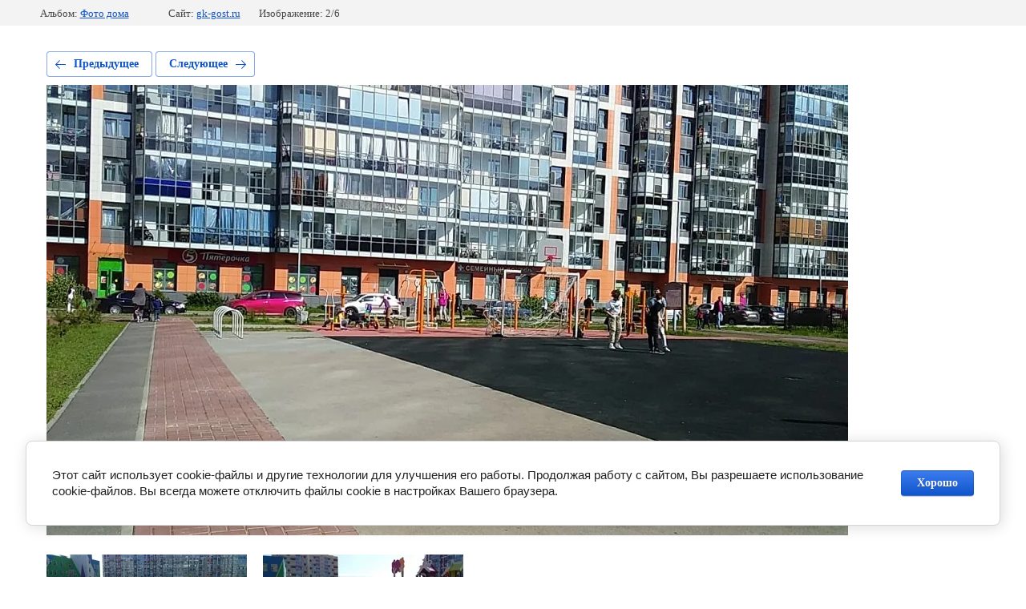

--- FILE ---
content_type: text/html; charset=utf-8
request_url: https://gk-gost.ru/voroncovskij-bulvar-dom-11-korpus-6/photo/voroncovskij-11_4
body_size: 2102
content:
			
	
	
	




	






	<!doctype html>
	<html lang="ru">
	<head>
		<meta charset="UTF-8">
		<meta name="robots" content="all"/>
		<title>Воронцовский 11_4</title>
		<meta http-equiv="Content-Type" content="text/html; charset=UTF-8" />
		<meta name="description" content="Воронцовский 11_4" />
		<meta name="keywords" content="Воронцовский 11_4" />
		<meta name="viewport" content="width=device-width, initial-scale=1.0, maximum-scale=1.0, user-scalable=no">
		<link rel="stylesheet" href="/g/libs/lightgallery-proxy-to-hs/lightgallery.proxy.to.hs.min.css" media="all" async>
<script src="/g/libs/lightgallery-proxy-to-hs/lightgallery.proxy.to.hs.stub.min.js"></script>
<script src="/g/libs/lightgallery-proxy-to-hs/lightgallery.proxy.to.hs.js" async></script>

            <!-- 46b9544ffa2e5e73c3c971fe2ede35a5 -->
            <script src='/shared/s3/js/lang/ru.js'></script>
            <script src='/shared/s3/js/common.min.js'></script>
        <link rel='stylesheet' type='text/css' href='/shared/s3/css/calendar.css' /><link rel="icon" href="/favicon.png" type="image/png">

<!--s3_require-->
<link rel="stylesheet" href="/g/basestyle/1.0.1/gallery2/gallery2.css" type="text/css"/>
<link rel="stylesheet" href="/g/basestyle/1.0.1/cookie.message/cookie.message.css" type="text/css"/>
<link rel="stylesheet" href="/g/basestyle/1.0.1/gallery2/gallery2.blue.css" type="text/css"/>
<script type="text/javascript" src="/g/basestyle/1.0.1/gallery2/gallery2.js" async></script>
<link rel="stylesheet" href="/t/v870/images/mosaic/modules_patch.scss.css" type="text/css"/>
<link rel="stylesheet" href="/t/v870/images/mosaic/symbols/symbol-imfpo73ti_styles.css" type="text/css"/>
<link rel="stylesheet" href="/t/v870/images/mosaic/symbols/symbol-ivzw7jfbl_styles.css" type="text/css"/>
<link rel="stylesheet" href="/t/v870/images/mosaic/symbols/symbol-i6lqdyj3k_styles.css" type="text/css"/>
<link rel="stylesheet" href="/t/v870/images/mosaic/symbols/symbol-i7w8hrxn4_styles.css" type="text/css"/>
<link rel="stylesheet" href="/t/v870/images/mosaic/symbols/symbol-ilffi93ov_styles.css" type="text/css"/>
<link rel="stylesheet" href="/t/v870/images/mosaic/symbols/symbol-inol9twab_styles.css" type="text/css"/>
<link rel="stylesheet" href="/t/v870/images/mosaic/symbols/symbol-ij6ouupec_styles.css" type="text/css"/>
<link rel="stylesheet" href="/g/basestyle/1.0.1/cookie.message/cookie.message.blue.css" type="text/css"/>
<script type="text/javascript" src="/g/basestyle/1.0.1/cookie.message/cookie.message.js" async></script>
<!--/s3_require-->

	</head>
	<body>
		<div class="g-page g-page-gallery2 g-page-gallery2--photo">

		
		
			<div class="g-panel g-panel--fill g-panel--no-rounded g-panel--fixed-top">
	<div class="g-gallery2-info ">
					<div class="g-gallery2-info__item">
				<div class="g-gallery2-info__item-label">Альбом:</div>
				<a href="/voroncovskij-bulvar-dom-11-korpus-6/album/foto-doma" class="g-gallery2-info__item-value">Фото дома</a>
			</div>
				<div class="g-gallery2-info__item">
			<div class="g-gallery2-info__item-label">Сайт:</div>
			<a href="//gk-gost.ru" class="g-gallery2-info__item-value">gk-gost.ru</a>

			<div class="g-gallery2-info__item-label">Изображение: 2/6</div>
		</div>
	</div>
</div>
			<h1></h1>
			
										
										
			
			
			<a href="/voroncovskij-bulvar-dom-11-korpus-6/photo/voroncovskij-11_6" class="g-button g-button--invert g-button--arr-left">Предыдущее</a>
			<a href="/voroncovskij-bulvar-dom-11-korpus-6/photo/voroncovskij-11_5" class="g-button g-button--invert g-button--arr-right">Следующее</a>

			
			<div class="g-gallery2-preview ">
	<img src="/thumb/2/eg52rqR7c8jywWGYnN5s0Q/1000r800/d/voroncovskij_11_4.jpg">
</div>

			
			<a href="/voroncovskij-bulvar-dom-11-korpus-6/photo/voroncovskij-11_6" class="g-gallery2-thumb g-gallery2-thumb--prev">
	<span class="g-gallery2-thumb__image"><img src="/thumb/2/owEa7mLBdZ55SHU-yuD7jA/250r250/d/voroncovskij_11_6.jpg"></span>
	<span class="g-link g-link--arr-left">Предыдущее</span>
</a>
			
			<a href="/voroncovskij-bulvar-dom-11-korpus-6/photo/voroncovskij-11_5" class="g-gallery2-thumb g-gallery2-thumb--next">
	<span class="g-gallery2-thumb__image"><img src="/thumb/2/_dC8DORRm3P5GXK_-hYKDg/250r250/d/voroncovskij_11_5.jpg"></span>
	<span class="g-link g-link--arr-right">Следующее</span>
</a>
			
			<div class="g-line"><a href="/voroncovskij-bulvar-dom-11-korpus-6/album/foto-doma" class="g-button g-button--invert">Вернуться в галерею</a></div>

		
			</div>

	
<!-- assets.bottom -->
<!-- </noscript></script></style> -->
<script src="/my/s3/js/site.min.js?1768462484" ></script>
<script >/*<![CDATA[*/
var megacounter_key="849ec8f195d8309cd796ac1de0c4d752";
(function(d){
    var s = d.createElement("script");
    s.src = "//counter.megagroup.ru/loader.js?"+new Date().getTime();
    s.async = true;
    d.getElementsByTagName("head")[0].appendChild(s);
})(document);
/*]]>*/</script>


					<!--noindex-->
		<div id="s3-cookie-message" class="s3-cookie-message-wrap">
			<div class="s3-cookie-message">
				<div class="s3-cookie-message__text">
					Этот сайт использует cookie-файлы и другие технологии для улучшения его работы. Продолжая работу с сайтом, Вы разрешаете использование cookie-файлов. Вы всегда можете отключить файлы cookie в настройках Вашего браузера.
				</div>
				<div class="s3-cookie-message__btn">
					<div id="s3-cookie-message__btn" class="g-button">
						Хорошо
					</div>
				</div>
			</div>
		</div>
		<!--/noindex-->
	
<script >/*<![CDATA[*/
$ite.start({"sid":2856670,"vid":2881253,"aid":3424874,"stid":21,"cp":21,"active":true,"domain":"gk-gost.ru","lang":"ru","trusted":false,"debug":false,"captcha":3,"onetap":[{"provider":"vkontakte","provider_id":"51973922","code_verifier":"YDOMOTUlGNxmZZYMilMmzlTIYQAYl3mY3EVjj3D1Mz2"}]});
/*]]>*/</script>
<!-- /assets.bottom -->
</body>
	</html>


--- FILE ---
content_type: text/css
request_url: https://gk-gost.ru/t/v870/images/mosaic/modules_patch.scss.css
body_size: 2
content:
.article2-item-link-title--u-i5ovhxmxu {
  font-size: 20px;
  font-weight: 600;
}


--- FILE ---
content_type: text/css
request_url: https://gk-gost.ru/t/v870/images/mosaic/symbols/symbol-imfpo73ti_styles.css
body_size: 2895
content:

:root {
	--color-imfyaylxf: 255, 255, 255;
	--color-igvx6cvvk: 255, 255, 255;
	--color-im14x8vrw: 255, 255, 255;
	--color-itrhqh2nv: 255, 255, 255;
	--color-ijduvflxl: 255, 255, 255;
	--color-igh3yehol: 255, 255, 255;
	--color-iul6b8y3n: 5, 79, 235;
	--color-iq8ho7foc: 238, 238, 238;
	--color-iux6tbp2r: 255, 255, 255;
	--color-ixtyq1pcq: 0, 0, 0;
	--color-iucatn70p: 0, 0, 0;
	--color-iyejk6gpf: 0, 0, 0;
	--color-i4830jwvl: 0, 0, 0;
	--color-ihz9rg927: 51, 51, 51;
	--color-i11fc6qc6: 51, 51, 51;
	--color-i3zt5ou2b: 51, 51, 51;
	--color-is9t94o0j: 51, 51, 51;
	--color-idwnvdkdi: 0, 0, 0;
	--color-i6v4fjqds: 0, 173, 88;
	--color-iphjn6l8q: 0, 0, 0;
	--color-i4yxbvd3e: 0, 0, 0;
	--color-i4y8j9xl0: 240, 240, 240;
	--color-i61x9dnso: 66, 65, 64;
	--color-io6uvoov9: 0, 166, 166;
	--color-inftfnpdq: 0, 166, 166;
	--color-iyz6xzjb4: 0, 166, 166;
	--color-i3k19lwj3: 0, 166, 166;
	--color-iypf2xgcc: 120, 240, 120;
	--color-ipvvyu2w0: 0, 166, 166;
	--color-igqzlg8f6: 255, 255, 255;
	--color-iwf991mji: 120, 240, 120;
	--color-iwzt058ka: 120, 240, 120;
	--color-ibiuuhbr8: 120, 240, 120;
	--color-icl8yi52x: 0, 166, 166;
	--color-ijfdd6xpq: 34, 168, 168;
	--color-izcgbevby: 120, 240, 120;
	--color-i3hqwagrg: 0, 166, 166;
	--color-ibe27xsxg: 0, 166, 166;
	--color-iyiti7nkq: 120, 240, 120;
	--color-iw1qwx56n: 66, 65, 64;
	--color-iue1m5oi9: 66, 65, 64;
	--color-i4bln9xlz: 5, 79, 235;
	--color-iug16bq00: 5, 79, 235;
	--color-ii4w0logw: 210, 88, 124;
	--color-i4f23k01h: 255, 255, 255;
	--color-i50d0zjbl: 5, 79, 235;
	--color-iidhmv7yp: 5, 79, 235;
	--color-ii7y91ql3: 5, 79, 235;
}

.div--u-imfpo73ti { width: 100%; position: relative; padding-bottom: 0px; display: -webkit-box; display: -ms-flexbox; display: flex; padding-left: 30px; padding-right: 0px; padding-top: 10px; z-index: 1; cursor: pointer }
.div--u-i0qemzhjm { width: 100%; position: relative; display: -webkit-box; display: -ms-flexbox; display: flex;  -webkit-box-align: center; -ms-flex-align: center; align-items: center }
.div--u-id8asz3pq { width: 100%; position: relative; display: -webkit-box; display: -ms-flexbox; display: flex; -webkit-box-orient: horizontal; -webkit-box-direction: normal; -ms-flex-direction: row; flex-direction: row;  -webkit-box-align: center; -ms-flex-align: center; align-items: center }
.div--u-if8v8qln0 { width: 100%; position: relative; display: -webkit-box; display: -ms-flexbox; display: flex;  -webkit-box-align: center; -ms-flex-align: center; align-items: center; justify-content: flex-end }
.text--u-i95ekl9aa { display: -webkit-inline-box; display: -ms-inline-flexbox; display: inline-flex; font-size: 15px; line-height: normal; vertical-align: top; position: relative; margin-right: 10px; color: rgba(var(--color-imfyaylxf), 1) }
.text--u-ipvz40ew4 { display: -webkit-box; display: -ms-flexbox; display: flex; font-size: 15px; line-height: normal; vertical-align: top; position: relative; color: rgba(var(--color-igvx6cvvk), 1) }
.list__item--u-i65x466kd { padding-top: 2px; padding-right: 0px; padding-bottom: 2px; padding-left: 0px }
.list--u-icqgp1rdg { display: block; padding-left: 25px }
.text--u-idefkv9s2 { color: rgba(var(--color-im14x8vrw), 0.8); display: block; font-size: 15px; font-weight: 400; text-decoration: underline }
.link-universal--u-i4b9jfxrn { display: -webkit-box; display: -ms-flexbox; display: flex; cursor: pointer; text-decoration-line: none }
.text--u-im5zxxohw { display: -webkit-inline-box; display: -ms-inline-flexbox; display: inline-flex; font-size: 15px; line-height: normal; vertical-align: top; position: relative; color: rgba(var(--color-itrhqh2nv), 1) }
.mosaic-auth-block--u-ieevoaiwt { display: inline-block; width: 250px; position: relative; background-color: rgba(var(--color-ijduvflxl), 1) }
.mosaic-auth-block--u-ieevoaiwt .mosaic-auth-block__header_text { padding-top: 15px; padding-bottom: 15px; padding-left: 20px; padding-right: 20px; background-color: rgba(var(--color-igh3yehol), 1); border-top-left-radius: 0px; border-top-right-radius: 0px; border-bottom-right-radius: 0px; border-bottom-left-radius: 0px; display: -webkit-box; display: -ms-flexbox; display: flex; justify-content: flex-end; -webkit-box-orient: horizontal; -webkit-box-direction: normal; -ms-flex-direction: row; flex-direction: row; text-align: right; background-image: url("/d/7777.svg"); background-repeat: no-repeat; background-position: left 15px top calc(1px + 50%); background-size: 32px auto; background-attachment: scroll; color: rgba(var(--color-iul6b8y3n), 1); text-transform: uppercase }
.mosaic-auth-block--u-ieevoaiwt .mosaic-auth-block__header_icon { background-color: rgba(var(--color-iq8ho7foc), 1); padding-top: 5px; padding-bottom: 5px; padding-left: 5px; padding-right: 5px; width: 50px; height: 50px }
.mosaic-auth-block--u-ieevoaiwt .mosaic-form__header { font-size: 13px }
.mosaic-auth-block--u-ieevoaiwt .mosaic-auth-block__drop_body { width: 100% }
.mosaic-auth-block--u-ieevoaiwt .mosaic-auth-block__login-form { padding-top: 20px; background-color: rgba(var(--color-iux6tbp2r), 1); padding-left: 20px; padding-right: 20px; padding-bottom: 20px; display: block }
.mosaic-auth-block--u-ieevoaiwt .mosaic-auth-block__row_login { display: -webkit-box; display: -ms-flexbox; display: flex; -webkit-box-orient: horizontal; -webkit-box-direction: normal; -ms-flex-direction: row; flex-direction: row; -webkit-box-align: end; -ms-flex-align: end; align-items: flex-end; margin-bottom: 5px }
.mosaic-auth-block--u-ieevoaiwt .mosaic-auth-block__row_pwd { display: -webkit-box; display: -ms-flexbox; display: flex; -webkit-box-orient: vertical; -webkit-box-direction: normal; -ms-flex-direction: column; flex-direction: column; -webkit-box-align: stretch; -ms-flex-align: stretch; align-items: stretch; margin-bottom: 5px; margin-left: 0 }
.mosaic-auth-block--u-ieevoaiwt .mosaic-form__field--u-iagpitvfq { width: 100%; -webkit-box-flex: 1; -ms-flex-positive: 1; flex-grow: 1 }
.mosaic-auth-block--u-ieevoaiwt .mosaic-form__field--u-ie7icr74n { width: 100%; -webkit-box-flex: 1; -ms-flex-positive: 1; flex-grow: 1 }
.mosaic-auth-block--u-ieevoaiwt .mosaic-auth-block__fields_wrapper { display: -webkit-box; display: -ms-flexbox; display: flex; -webkit-box-orient: vertical; -webkit-box-direction: normal; -ms-flex-direction: column; flex-direction: column }
.mosaic-auth-block--u-ieevoaiwt .mosaic-form__text { font-size: 12px; width: 100%; padding-left: 20px; padding-right: 20px; padding-bottom: 10px; padding-top: 10px; border-top-style: solid; border-right-style: solid; border-bottom-style: solid; border-left-style: solid; border-top-width: 1px; border-right-width: 1px; border-bottom-width: 1px; border-left-width: 1px; border-top-color: rgba(var(--color-ixtyq1pcq), 0.2); border-right-color: rgba(var(--color-iucatn70p), 0.2); border-bottom-color: rgba(var(--color-iyejk6gpf), 0.2); border-left-color: rgba(var(--color-i4830jwvl), 0.2); border-top-left-radius: 5px; border-top-right-radius: 5px; border-bottom-right-radius: 5px; border-bottom-left-radius: 5px }
.mosaic-auth-block--u-ieevoaiwt .mosaic-auth-block__links { text-align: center; margin-top: 5px; display: -webkit-box; display: -ms-flexbox; display: flex; -webkit-box-orient: vertical; -webkit-box-direction: normal; -ms-flex-direction: column; flex-direction: column; -webkit-box-align: start; -ms-flex-align: start; align-items: flex-start }
.mosaic-auth-block--u-ieevoaiwt .remember-text { font-size: 15px; margin-left: 5px }
.mosaic-auth-block--u-ieevoaiwt .mosaic-auth-block__remember { display: -webkit-inline-box; display: -ms-inline-flexbox; display: inline-flex; margin-bottom: 5px; margin-top: 14px }
.mosaic-auth-block--u-ieevoaiwt .mosaic-form__checkbox-icon { width: 15px; height: 15px; border-top-width: 2px; border-right-width: 2px; border-bottom-width: 2px; border-left-width: 2px; border-top-style: solid; border-right-style: solid; border-bottom-style: solid; border-left-style: solid; border-top-color: rgba(var(--color-ihz9rg927), 1); border-right-color: rgba(var(--color-i11fc6qc6), 1); border-bottom-color: rgba(var(--color-i3zt5ou2b), 1); border-left-color: rgba(var(--color-is9t94o0j), 1); background-color: rgba(var(--color-idwnvdkdi), 0); display: none }
.mosaic-auth-block--u-ieevoaiwt .auth-links { display: -webkit-box; display: -ms-flexbox; display: flex; justify-content: center; -webkit-box-orient: vertical; -webkit-box-direction: normal; -ms-flex-direction: column; flex-direction: column; -webkit-box-align: start; -ms-flex-align: start; align-items: flex-start; margin-top: 9px }
.mosaic-auth-block--u-ieevoaiwt .login-form-btn__register { display: inline-block; margin-top: 0px; margin-bottom: 0px; margin-left: 0px; margin-right: 5px; color: rgba(var(--color-iphjn6l8q), 1); font-size: 13px }
.mosaic-auth-block--u-ieevoaiwt .forgot-link { display: inline-block; margin-top: 0px; margin-bottom: 0px; margin-left: 0px; margin-right: 5px; color: rgba(var(--color-i4yxbvd3e), 1); font-size: 13px }
.mosaic-auth-block--u-ieevoaiwt .login-form-btn { margin-left: 0; margin-top: 5px; padding-right: 0px; padding-left: 0px; padding-top: 5px; border-top-width: 0px; border-right-width: 0px; border-bottom-width: 0px; border-left-width: 0px; background-color: rgba(var(--color-i4y8j9xl0), 0) }
.mosaic-auth-block--u-ieevoaiwt .mosaic-auth-block { width: 215px }
.mosaic-auth-block--u-ieevoaiwt .mosaic-form__checkbox {  }
.mosaic-auth-block--u-ieevoaiwt .mosaic-form__name { font-size: 12px; color: rgba(var(--color-i61x9dnso), 0.67); padding-bottom: 2px }
.mosaic-auth-block--u-ieevoaiwt .button__text { padding-bottom: 15px; padding-left: 20px; padding-right: 20px; padding-top: 15px; background-image: linear-gradient(to right bottom, rgba(var(--color-iypf2xgcc), 1) 0%, rgba(var(--color-ipvvyu2w0), 1) 100%); background-repeat: no-repeat; background-position: left 0px top 0px; background-size: auto; background-attachment: scroll; color: rgba(var(--color-igqzlg8f6), 1); box-shadow: 0px 10px 20px 0px rgba(var(--color-iwf991mji), 0.48); border-top-left-radius: 5px; border-top-right-radius: 5px; border-bottom-right-radius: 5px; border-bottom-left-radius: 5px }
.mosaic-auth-block--u-ieevoaiwt .login-form-btn__register_text { color: rgba(var(--color-iw1qwx56n), 0.73); margin-bottom: 0px; line-height: 25px; text-transform: uppercase; font-size: 15px; text-decoration: none; font-weight: 700 }
.mosaic-auth-block--u-ieevoaiwt .forgot-link__text { color: rgba(var(--color-iue1m5oi9), 1); margin-top: 0px }
.mosaic-auth-block--u-ieevoaiwt .mosaic-form__error { color: rgba(var(--color-ii4w0logw), 1); font-size: 14px; padding-bottom: 10px; padding-top: 10px; padding-left: 20px; padding-right: 20px }
.mosaic-auth-block--u-ieevoaiwt .mosaic-auth-block__success { background-color: rgba(var(--color-i4f23k01h), 1); padding-left: 20px; padding-right: 20px; padding-top: 20px; padding-bottom: 20px }
.mosaic-auth-block--u-ieevoaiwt .user-name { font-size: 15px }
.mosaic-auth-block--u-ieevoaiwt .user-settings { color: rgba(var(--color-i50d0zjbl), 1); margin-bottom: 0px; padding-bottom: 0px; font-size: 15px; line-height: 22px }
.mosaic-auth-block--u-ieevoaiwt .my-orders { color: rgba(var(--color-iidhmv7yp), 1); font-size: 15px; line-height: 22px }
.mosaic-auth-block--u-ieevoaiwt .user-logout { color: rgba(var(--color-ii7y91ql3), 1); background-image: none; background-repeat: repeat; background-position: 0 0; background-size: auto; background-attachment: scroll; font-size: 15px }
.mosaic-auth-block--u-ieevoaiwt .mosaic-auth-block__header.is-removed { display: none }
.mosaic-auth-block--u-ieevoaiwt .mosaic-auth-block__remember.is-removed { display: none }
.mosaic-auth-block--u-ieevoaiwt .login-form-btn__register.is-removed { display: none }
.mosaic-auth-block--u-ieevoaiwt .forgot-link.is-removed { display: none }
.mosaic-auth-block--u-ieevoaiwt .mosaic-form__text:hover, .mosaic-auth-block--u-ieevoaiwt .mosaic-form__text.is-hover { border-top-color: rgba(var(--color-io6uvoov9), 1); border-right-color: rgba(var(--color-inftfnpdq), 1); border-bottom-color: rgba(var(--color-iyz6xzjb4), 1); border-left-color: rgba(var(--color-i3k19lwj3), 1) }
.mosaic-auth-block--u-ieevoaiwt .button__text:hover, .mosaic-auth-block--u-ieevoaiwt .button__text.is-hover { box-shadow: 0px 10px 20px 0px rgba(var(--color-iwzt058ka), 0.61); background-image: linear-gradient(to right bottom, rgba(var(--color-ibiuuhbr8), 0.42) 0%, rgba(var(--color-icl8yi52x), 1) 100%); background-color: rgba(var(--color-ijfdd6xpq), 1) }
.mosaic-auth-block--u-ieevoaiwt .button__text:active, .mosaic-auth-block--u-ieevoaiwt .button__text.is-active { background-image: none; background-color: rgba(var(--color-ibe27xsxg), 1); box-shadow: none }
.mosaic-auth-block--u-ieevoaiwt .login-form-btn__register_text:hover, .mosaic-auth-block--u-ieevoaiwt .login-form-btn__register_text.is-hover { color: rgba(var(--color-i4bln9xlz), 1) }
.mosaic-auth-block--u-ieevoaiwt .forgot-link__text:hover, .mosaic-auth-block--u-ieevoaiwt .forgot-link__text.is-hover { color: rgba(var(--color-iug16bq00), 1) }
.mosaic-auth-block--u-ieevoaiwt .mosaic-form__checkbox:checked ~ .mosaic-form__checkbox-icon, .mosaic-auth-block--u-ieevoaiwt .mosaic-form__checkbox.is-checked ~ .mosaic-form__checkbox-icon { background-color: rgba(var(--color-i6v4fjqds), 1) }
.mosaic-auth-block__drop_body--u-imgo4qzgh { position: absolute }

@media (max-width: 991px) {
	.list--u-icqgp1rdg { padding-left: 0px; display: -webkit-box; display: -ms-flexbox; display: flex; -webkit-box-orient: vertical; -webkit-box-direction: normal; -ms-flex-direction: column; flex-direction: column;  -webkit-box-align: center; -ms-flex-align: center; align-items: center }
	.div--u-imfpo73ti { padding-left: 0px; -webkit-box-orient: vertical; -webkit-box-direction: normal; -ms-flex-direction: column; flex-direction: column;  -webkit-box-align: center; -ms-flex-align: center; align-items: center }
	.div--u-if8v8qln0 { justify-content: center; padding-top: 10px }
	.div--u-id8asz3pq { justify-content: center }
	.div--u-i0qemzhjm { justify-content: center }
}

@media (max-width: 479px) {
	.div--u-id8asz3pq { margin-top: 10px }
}

--- FILE ---
content_type: text/css
request_url: https://gk-gost.ru/t/v870/images/mosaic/symbols/symbol-i6lqdyj3k_styles.css
body_size: 1552
content:

:root {
	--color-i35qycr4t: 245, 245, 245;
	--color-i8i86t240: 0, 0, 0;
	--color-igcmzi485: 56, 163, 204;
	--color-iaoggz47g: 66, 65, 64;
	--color-i9ieqemjo: 66, 65, 64;
	--color-iegetsc9c: 120, 240, 120;
	--color-izklqnxyz: 120, 240, 120;
	--color-imne4xftg: 120, 240, 120;
	--color-ijza2r9n9: 120, 240, 120;
	--color-is3mh3o1e: 66, 65, 64;
	--color-ie03fa72f: 74, 74, 74;
	--color-iwbx8shgu: 210, 88, 124;
}

.div--u-i6lqdyj3k { width: 100%; position: relative; display: -webkit-box; display: -ms-flexbox; display: flex; background-color: rgba(var(--color-i35qycr4t), 1); padding-bottom: 30px; padding-left: 30px; padding-right: 30px; padding-top: 30px }
.div--u-i5d5fg2nf { width: 100%; position: relative; display: -webkit-box; display: -ms-flexbox; display: flex; -webkit-box-orient: vertical; -webkit-box-direction: normal; -ms-flex-direction: column; flex-direction: column; justify-content: center }
.div--u-is6ywrdqd { width: 100%; position: relative; display: block; padding-bottom: 0px }
.div--u-icijk44jt { width: 100%; position: relative; display: -webkit-box; display: -ms-flexbox; display: flex; padding-right: 0px }
.link-universal--u-ij1n4fw86 { display: -webkit-inline-box; display: -ms-inline-flexbox; display: inline-flex; cursor: pointer; text-decoration-line: none; margin-right: 20px }
.imageFit--u-ih5yk1gzm { position: relative; display: inline-block; vertical-align: top; overflow-x: hidden; overflow-y: hidden; width: 107px; height: 70px }
.imageFit__img--u-iogqaklp3 { object-fit: cover; width: 100%; height: 100% }
.imageFit__overlay--u-i1sy2i6sj { display: none; position: absolute; left: 0px; right: 0px; top: 0px; bottom: 0px; background-color: rgba(var(--color-i8i86t240), 0.4) }
.imageFit__zoom--u-i4y3s1jaj { display: none; position: absolute; right: 10px; bottom: 10px; width: 20px; height: 20px; background-color: rgba(var(--color-igcmzi485), 1) }
.svg_image--u-is4vnja3o { position: relative; display: -webkit-inline-box; display: -ms-inline-flexbox; display: inline-flex; vertical-align: top; justify-content: center;  -webkit-box-align: center; -ms-flex-align: center; align-items: center; height: 20px; width: 20px; overflow-x: hidden; overflow-y: hidden }
.svg_image--u-is4vnja3o svg { flex-shrink: 0; width: 100%; height: 100% }
.text--u-itflfopke { display: -webkit-box; display: -ms-flexbox; display: flex; font-size: 19px; line-height: normal; vertical-align: top; position: relative; color: rgba(var(--color-iaoggz47g), 0.8) }
.div--u-i8jphyoss { width: 100%; position: relative; display: -webkit-box; display: -ms-flexbox; display: flex; -webkit-box-orient: vertical; -webkit-box-direction: normal; -ms-flex-direction: column; flex-direction: column; justify-content: center }
.link-universal--u-i0sxdi7y0 { display: -webkit-box; display: -ms-flexbox; display: flex; cursor: pointer; text-decoration-line: none; margin-top: 5px; -webkit-box-orient: vertical; -webkit-box-direction: normal; -ms-flex-direction: column; flex-direction: column }
.text--u-ig7l86i28 { display: -webkit-inline-box; display: -ms-inline-flexbox; display: inline-flex; font-size: 25px; line-height: normal; vertical-align: top; position: relative; color: rgba(var(--color-i9ieqemjo), 1); font-weight: 700 }
.div--u-igo3nl383 { width: 100%; position: relative; display: -webkit-box; display: -ms-flexbox; display: flex; -webkit-box-orient: vertical; -webkit-box-direction: normal; -ms-flex-direction: column; flex-direction: column; -webkit-box-align: end; -ms-flex-align: end; align-items: flex-end }
.div--u-iuy740vm0 { width: 100%; position: relative; display: -webkit-box; display: -ms-flexbox; display: flex; padding-top: 10px; justify-content: flex-end; -webkit-box-orient: vertical; -webkit-box-direction: normal; -ms-flex-direction: column; flex-direction: column; -webkit-box-align: end; -ms-flex-align: end; align-items: flex-end }
.text--u-inlwwycxu { display: -webkit-inline-box; display: -ms-inline-flexbox; display: inline-flex; font-size: 15px; line-height: normal; vertical-align: top; position: relative }
.div--u-ic0frxyzg { width: auto; position: relative; display: -webkit-box; display: -ms-flexbox; display: flex; padding-left: 0px; margin-left: 0px; margin-right: 0px;  -webkit-box-align: center; -ms-flex-align: center; align-items: center; flex-shrink: 0; margin-top: 0px }
.svg_image--u-i4v5kzp9c { position: relative; display: -webkit-box; display: -ms-flexbox; display: flex; vertical-align: top; justify-content: center;  -webkit-box-align: center; -ms-flex-align: center; align-items: center; height: 40px; width: 40px; overflow-x: hidden; overflow-y: hidden; border-top-left-radius: 200px; border-top-right-radius: 200px; border-bottom-right-radius: 200px; border-bottom-left-radius: 200px; border-top-style: solid; border-right-style: solid; border-bottom-style: solid; border-left-style: solid; border-top-width: 2px; border-right-width: 2px; border-bottom-width: 2px; border-left-width: 2px; border-top-color: rgba(var(--color-iegetsc9c), 0.46); border-right-color: rgba(var(--color-izklqnxyz), 0.46); border-bottom-color: rgba(var(--color-imne4xftg), 0.46); border-left-color: rgba(var(--color-ijza2r9n9), 0.46); margin-right: 20px; flex-shrink: 0 }
.svg_image--u-i4v5kzp9c > svg { flex-shrink: 0 }
.svg_image--u-i4v5kzp9c .path-i2wzmemfv { fill: rgba(var(--color-ie03fa72f), 1) }
.list__item--u-ivye0n10w { padding-top: 2px; padding-right: 0px; padding-bottom: 2px; padding-left: 0px }
.list--u-iq87fwom0 { display: inline-block }
.link-universal--u-iqnx9bqr6 { display: -webkit-box; display: -ms-flexbox; display: flex; cursor: pointer; text-decoration-line: none }
.text--u-is3g2dnyw { color: rgba(var(--color-is3mh3o1e), 1); font-size: 20px; font-weight: 700 }
.text--u-i79qjubw5 { display: -webkit-inline-box; display: -ms-inline-flexbox; display: inline-flex; font-size: 18px; line-height: normal; vertical-align: top; position: relative; margin-right: 10px; color: rgba(var(--color-iwbx8shgu), 1) }

@media (max-width: 991px) {
	.div--u-i6lqdyj3k { -webkit-box-orient: vertical; -webkit-box-direction: normal; -ms-flex-direction: column; flex-direction: column;  -webkit-box-align: center; -ms-flex-align: center; align-items: center; padding-bottom: 20px; padding-top: 20px }
	.div--u-igo3nl383 { text-align: center;  -webkit-box-align: center; -ms-flex-align: center; align-items: center }
	.div--u-iuy740vm0 { text-align: center;  -webkit-box-align: center; -ms-flex-align: center; align-items: center; padding-top: 5px }
	.div--u-icijk44jt { -webkit-box-orient: vertical; -webkit-box-direction: normal; -ms-flex-direction: column; flex-direction: column;  -webkit-box-align: center; -ms-flex-align: center; align-items: center }
	.text--u-itflfopke { text-align: center; font-size: 15px }
	.text--u-ig7l86i28 { text-align: center; -webkit-box-align: start; -ms-flex-align: start; align-items: flex-start; font-size: 20px }
}

@media (max-width: 767px) {
	.svg_image--u-i4v5kzp9c { display: none }
}

@media (max-width: 479px) {
	.text--u-ig7l86i28 { font-size: 19px }
	.text--u-itflfopke { font-size: 14px }
	.div--u-ic0frxyzg { -webkit-box-orient: vertical; -webkit-box-direction: normal; -ms-flex-direction: column; flex-direction: column }
	.text--u-i79qjubw5 { margin-right: 0px }
}

--- FILE ---
content_type: text/javascript
request_url: https://counter.megagroup.ru/849ec8f195d8309cd796ac1de0c4d752.js?r=&s=1280*720*24&u=https%3A%2F%2Fgk-gost.ru%2Fvoroncovskij-bulvar-dom-11-korpus-6%2Fphoto%2Fvoroncovskij-11_4&t=%D0%92%D0%BE%D1%80%D0%BE%D0%BD%D1%86%D0%BE%D0%B2%D1%81%D0%BA%D0%B8%D0%B9%2011_4&fv=0,0&en=1&rld=0&fr=0&callback=_sntnl1768807872721&1768807872721
body_size: 87
content:
//:1
_sntnl1768807872721({date:"Mon, 19 Jan 2026 07:31:12 GMT", res:"1"})